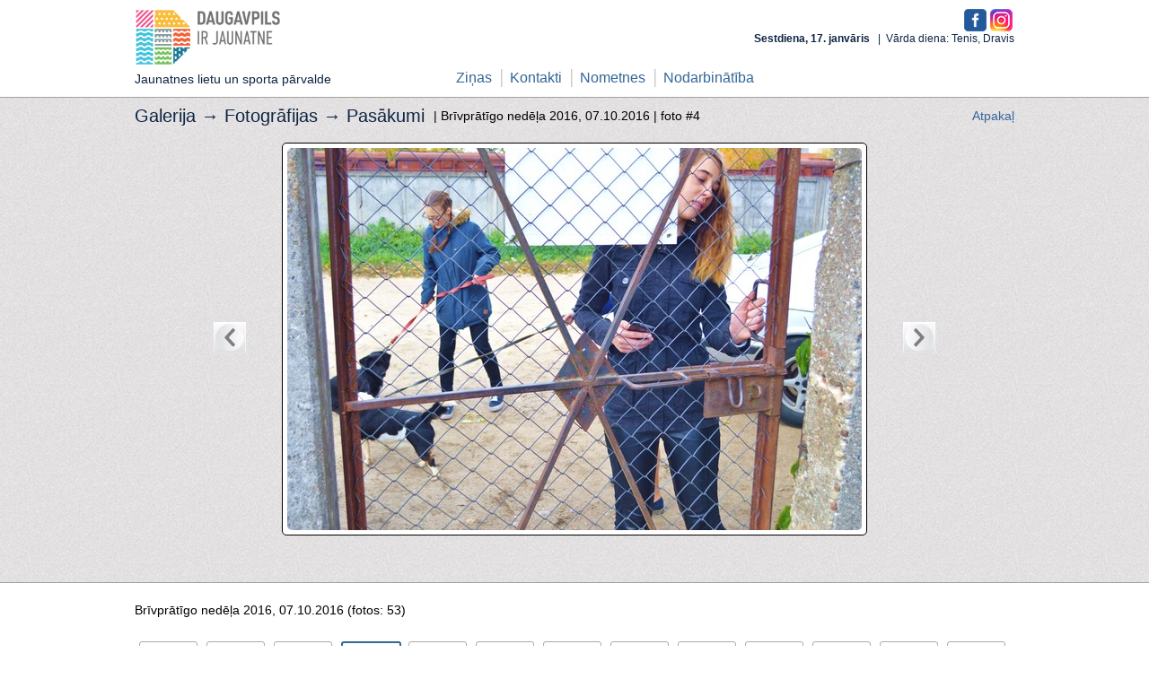

--- FILE ---
content_type: text/html; charset=utf-8
request_url: https://jaunatne.daugavpils.lv/lv/galerija/159/5899
body_size: 2787
content:
<!DOCTYPE html>
<html>
<head>
	<title>Brīvprātīgo nedēļa 2016 | jaunatne.daugavpils.lv</title>
	<!--[if lt IE 8]><link href="/stylesheets/ie.css?1642095919" media="screen, projection" rel="stylesheet" type="text/css" /><![endif]-->
	<link href="/stylesheets/style2.css?id=12" media="screen" rel="stylesheet" type="text/css" />
	<!--[if IE]><link href="/stylesheets/ie_hack.css?1642095919" media="screen" rel="stylesheet" type="text/css" /><![endif]-->
  <meta charset="UTF-8" />
	<link href="/stylesheets/gallery.css?1642095919" media="screen" rel="stylesheet" type="text/css" />
	<script src="/javascripts/jquery-1.7.1.min.js?1642095919" type="text/javascript"></script>
<script src="/javascripts/jquery-ui-1.8.17.custom.min.js?1642095919" type="text/javascript"></script>
<script src="/javascripts/jquery-placeholder.min.js?1642095919" type="text/javascript"></script>
		<meta content="authenticity_token" name="csrf-param" />
<meta content="iq+gMUz+eIRifMWLQugtOyVqCJwP9waDjRVXSC9VYGw=" name="csrf-token" />
</head>
<body>
          <div id="fb-root"></div>
          <script>
            window.fbAsyncInit = function() {
              FB.init({
                appId  : '222079751176859',
                status : true, // check login status
                cookie : true, // enable cookies to allow the server to access the session
                
                oauth : true,
                xfbml  : true  // parse XFBML
              });
              
            };

            (function() {
              var e = document.createElement('script'); e.async = true;
              e.src = document.location.protocol + '//connect.facebook.net/en_US/all.js';
              document.getElementById('fb-root').appendChild(e);
            }());
          </script>

<div id="header" class="centered">
  <div id="logo">
    <a href="/">
      <img alt="Logo-jaunatne" src="/images/design/index/logo-jaunatne.png?1676455881" />
		  <div>Jaunatnes lietu un sporta pārvalde</div>
		</a>  
  </div>
  <div id="facebook">
    <a href="https://www.facebook.com/pages/Jaunatnes-departaments/278605802257211" rel="nofollow" target="blank"><img alt="F" src="/images/f.png?1579546799" style="height:25px" /></a>
		<a href="https://www.instagram.com/jaunatne.daugavpils/" rel="nofollow" target="blank"><img alt="I" src="/images/i.png?1579546799" style="height:25px" /></a>
  </div>
  <div id="top">
    <div id="languages">
      &nbsp;
    </div>
    <div id="datums_vards"><strong>
        Sestdiena, 17. janvāris
    </strong>&nbsp;&nbsp;|&nbsp;&nbsp;Vārda diena: Tenis, Dravis</div>
  </div>
  <div id="menu">
			<ul class="linemenu">
       <li class="first "><a href="/lv/news/all">Ziņas</a></li>
       <li class=""><a href="/lv/departaments/kontakti">Kontakti</a></li>
       <li class=""><a href="/lv/departaments/nometnes_registracija">Nometnes</a></li>
       <li class=""><a href="/lv/departaments/darbs">Nodarbinātība</a></li>
</ul>
  </div>
</div>
<div id="main">
  <div id="grey">
  <div class="centered relative gallery">
    <h2>Galerija &rarr; <a href="/lv/galerija">Fotogrāfijas</a> &rarr; <a href="/lv/galerija/sekcija/2-pasakumi">Pasākumi</a></h2> | Brīvprātīgo nedēļa 2016, 07.10.2016 |
  	<span id="photo_num">foto #4</span>
  	<span id="gallery_back"><a href="/lv/galerija">Atpakaļ</a></span>
    <br/><br/>
    <table>
			<tr>
				<td id="g_button_left">
					<div class="slider_button" id="left_button" style="visibility: visible">
					  <a href="/lv/galerija/159/5898"><div></div></a>
					</div>
				</td>
				<td id="g_big_image">
					<div class="show_big_img"><img alt="Dsc_0012_big" src="/images/photos/5899/DSC_0012_big.JPG?1475610499" /></div>
				</td>
				<td id="g_button_right">
					<div class="slider_button" id="right_button" style="visibility: visible">
					  <a href="/lv/galerija/159/5900"><div></div></a>
					</div>
				</td>
			</tr>
		</table>
  </div>  
</div>

<div id="main-text">
  <div class="centered">
    Brīvprātīgo nedēļa 2016, 07.10.2016 (fotos: 53)
		<ul id="gallery_photos_list">
				<li class="">
					<div>
						<a href="/lv/galerija/159/5896" style="background-image:url('/images/photos/5896/14536701_1313057768707380_1168871069_o_small.jpg?1475606789')"></a>
					</div>
				</li>
				<li class="">
					<div>
						<a href="/lv/galerija/159/5897" style="background-image:url('/images/photos/5897/14522581_1143134602422250_502496095_o_small.jpg?1475610482')"></a>
					</div>
				</li>
				<li class="">
					<div>
						<a href="/lv/galerija/159/5898" style="background-image:url('/images/photos/5898/DSC_0011_small.JPG?1475610486')"></a>
					</div>
				</li>
				<li class="selected">
					<div>
						<a href="/lv/galerija/159/5899" style="background-image:url('/images/photos/5899/DSC_0012_small.JPG?1475610499')"></a>
					</div>
				</li>
				<li class="">
					<div>
						<a href="/lv/galerija/159/5900" style="background-image:url('/images/photos/5900/DSC_0013_small.JPG?1475610510')"></a>
					</div>
				</li>
				<li class="">
					<div>
						<a href="/lv/galerija/159/5901" style="background-image:url('/images/photos/5901/DSC_0016_small.JPG?1475610520')"></a>
					</div>
				</li>
				<li class="">
					<div>
						<a href="/lv/galerija/159/5902" style="background-image:url('/images/photos/5902/DSC_0018_small.JPG?1475610527')"></a>
					</div>
				</li>
				<li class="">
					<div>
						<a href="/lv/galerija/159/5903" style="background-image:url('/images/photos/5903/IMG_1238_small.JPG?1475610534')"></a>
					</div>
				</li>
				<li class="">
					<div>
						<a href="/lv/galerija/159/5904" style="background-image:url('/images/photos/5904/IMG_1241_small.JPG?1475610539')"></a>
					</div>
				</li>
				<li class="">
					<div>
						<a href="/lv/galerija/159/5905" style="background-image:url('/images/photos/5905/IMG_1244_small.JPG?1475610542')"></a>
					</div>
				</li>
				<li class="">
					<div>
						<a href="/lv/galerija/159/5906" style="background-image:url('/images/photos/5906/IMG_1246_small.JPG?1475610547')"></a>
					</div>
				</li>
				<li class="">
					<div>
						<a href="/lv/galerija/159/5907" style="background-image:url('/images/photos/5907/IMG_1253_small.JPG?1475610551')"></a>
					</div>
				</li>
				<li class="">
					<div>
						<a href="/lv/galerija/159/5908" style="background-image:url('/images/photos/5908/IMG_1257_small.JPG?1475610554')"></a>
					</div>
				</li>
				<li class="">
					<div>
						<a href="/lv/galerija/159/5909" style="background-image:url('/images/photos/5909/IMG_1312_small.JPG?1475610558')"></a>
					</div>
				</li>
				<li class="">
					<div>
						<a href="/lv/galerija/159/5927" style="background-image:url('/images/photos/5927/DSC_0009_small.JPG?1475691124')"></a>
					</div>
				</li>
				<li class="">
					<div>
						<a href="/lv/galerija/159/5928" style="background-image:url('/images/photos/5928/DSC_0011_small.JPG?1475691137')"></a>
					</div>
				</li>
				<li class="">
					<div>
						<a href="/lv/galerija/159/5929" style="background-image:url('/images/photos/5929/DSC_0021_small.JPG?1475691145')"></a>
					</div>
				</li>
				<li class="">
					<div>
						<a href="/lv/galerija/159/5930" style="background-image:url('/images/photos/5930/DSC_0023_small.JPG?1475691153')"></a>
					</div>
				</li>
				<li class="">
					<div>
						<a href="/lv/galerija/159/5931" style="background-image:url('/images/photos/5931/DSC_0031_small.JPG?1475691162')"></a>
					</div>
				</li>
				<li class="">
					<div>
						<a href="/lv/galerija/159/5932" style="background-image:url('/images/photos/5932/DSC_0058_small.JPG?1475691171')"></a>
					</div>
				</li>
				<li class="">
					<div>
						<a href="/lv/galerija/159/5933" style="background-image:url('/images/photos/5933/DSC_0070_small.JPG?1475691179')"></a>
					</div>
				</li>
				<li class="">
					<div>
						<a href="/lv/galerija/159/5934" style="background-image:url('/images/photos/5934/DSC_0083_small.JPG?1475691189')"></a>
					</div>
				</li>
				<li class="">
					<div>
						<a href="/lv/galerija/159/5935" style="background-image:url('/images/photos/5935/DSC_0085_small.JPG?1475691198')"></a>
					</div>
				</li>
				<li class="">
					<div>
						<a href="/lv/galerija/159/5936" style="background-image:url('/images/photos/5936/DSC_0086_small.JPG?1475691206')"></a>
					</div>
				</li>
				<li class="">
					<div>
						<a href="/lv/galerija/159/5937" style="background-image:url('/images/photos/5937/DSC_0011_small.JPG?1475788577')"></a>
					</div>
				</li>
				<li class="">
					<div>
						<a href="/lv/galerija/159/5938" style="background-image:url('/images/photos/5938/DSC_0014_small.JPG?1475788591')"></a>
					</div>
				</li>
				<li class="">
					<div>
						<a href="/lv/galerija/159/5939" style="background-image:url('/images/photos/5939/DSC_0021_small.JPG?1475788599')"></a>
					</div>
				</li>
				<li class="">
					<div>
						<a href="/lv/galerija/159/5940" style="background-image:url('/images/photos/5940/DSC_0031_small.JPG?1475788607')"></a>
					</div>
				</li>
				<li class="">
					<div>
						<a href="/lv/galerija/159/5943" style="background-image:url('/images/photos/5943/DSC_0002_small.JPG?1475916977')"></a>
					</div>
				</li>
				<li class="">
					<div>
						<a href="/lv/galerija/159/5944" style="background-image:url('/images/photos/5944/DSC_0004_small.JPG?1475916986')"></a>
					</div>
				</li>
				<li class="">
					<div>
						<a href="/lv/galerija/159/5945" style="background-image:url('/images/photos/5945/DSC_0009_small.JPG?1475916994')"></a>
					</div>
				</li>
				<li class="">
					<div>
						<a href="/lv/galerija/159/5946" style="background-image:url('/images/photos/5946/DSC_0012_small.JPG?1475917003')"></a>
					</div>
				</li>
				<li class="">
					<div>
						<a href="/lv/galerija/159/5947" style="background-image:url('/images/photos/5947/DSC_0014_small.JPG?1475917010')"></a>
					</div>
				</li>
				<li class="">
					<div>
						<a href="/lv/galerija/159/5948" style="background-image:url('/images/photos/5948/DSC_0017_small.JPG?1475917020')"></a>
					</div>
				</li>
				<li class="">
					<div>
						<a href="/lv/galerija/159/5949" style="background-image:url('/images/photos/5949/DSC_0022_small.JPG?1475917028')"></a>
					</div>
				</li>
				<li class="">
					<div>
						<a href="/lv/galerija/159/6080" style="background-image:url('/images/photos/6080/DSC_8091_small.jpg?1480573619')"></a>
					</div>
				</li>
				<li class="">
					<div>
						<a href="/lv/galerija/159/6081" style="background-image:url('/images/photos/6081/DSC_8107_small.jpg?1480573626')"></a>
					</div>
				</li>
				<li class="">
					<div>
						<a href="/lv/galerija/159/6082" style="background-image:url('/images/photos/6082/DSC_8127_small.jpg?1480573632')"></a>
					</div>
				</li>
				<li class="">
					<div>
						<a href="/lv/galerija/159/6083" style="background-image:url('/images/photos/6083/DSC_8186_small.jpg?1480573637')"></a>
					</div>
				</li>
				<li class="">
					<div>
						<a href="/lv/galerija/159/6084" style="background-image:url('/images/photos/6084/DSC_8215_small.jpg?1480573641')"></a>
					</div>
				</li>
				<li class="">
					<div>
						<a href="/lv/galerija/159/6085" style="background-image:url('/images/photos/6085/DSC_8221_small.jpg?1480573646')"></a>
					</div>
				</li>
				<li class="">
					<div>
						<a href="/lv/galerija/159/6086" style="background-image:url('/images/photos/6086/DSC_8242_small.jpg?1480573650')"></a>
					</div>
				</li>
				<li class="">
					<div>
						<a href="/lv/galerija/159/6087" style="background-image:url('/images/photos/6087/DSC_8261_small.jpg?1480573655')"></a>
					</div>
				</li>
				<li class="">
					<div>
						<a href="/lv/galerija/159/6088" style="background-image:url('/images/photos/6088/DSC_8282_small.jpg?1480573659')"></a>
					</div>
				</li>
				<li class="">
					<div>
						<a href="/lv/galerija/159/6089" style="background-image:url('/images/photos/6089/DSC_8296_small.jpg?1480573665')"></a>
					</div>
				</li>
				<li class="">
					<div>
						<a href="/lv/galerija/159/6090" style="background-image:url('/images/photos/6090/DSC_8327_small.jpg?1480573671')"></a>
					</div>
				</li>
				<li class="">
					<div>
						<a href="/lv/galerija/159/6091" style="background-image:url('/images/photos/6091/DSC_8332_small.jpg?1480573679')"></a>
					</div>
				</li>
				<li class="">
					<div>
						<a href="/lv/galerija/159/6092" style="background-image:url('/images/photos/6092/DSC_8358_small.jpg?1480573685')"></a>
					</div>
				</li>
				<li class="">
					<div>
						<a href="/lv/galerija/159/6093" style="background-image:url('/images/photos/6093/DSC_8372_small.jpg?1480573691')"></a>
					</div>
				</li>
				<li class="">
					<div>
						<a href="/lv/galerija/159/6094" style="background-image:url('/images/photos/6094/DSC_8389_small.jpg?1480573696')"></a>
					</div>
				</li>
				<li class="">
					<div>
						<a href="/lv/galerija/159/6095" style="background-image:url('/images/photos/6095/DSC_8766_small.jpg?1480573700')"></a>
					</div>
				</li>
				<li class="">
					<div>
						<a href="/lv/galerija/159/6096" style="background-image:url('/images/photos/6096/DSC_8769_small.jpg?1480573704')"></a>
					</div>
				</li>
				<li class="">
					<div>
						<a href="/lv/galerija/159/6097" style="background-image:url('/images/photos/6097/DSC_8868_small.jpg?1480573709')"></a>
					</div>
				</li>
		</ul>
  </div>  
</div>
</div>
<div class="double-border without-bottom-margin"></div>
<div id="footer-info">
  <div class="centered-small padding-top">
    <div id="interesanti">
      <h2>Noderīgas saites:</h2>
      <div id="links">  
        <noindex>
        <ul>
          <li><a target="_blank" href="http://www.daugavpils.lv">daugavpils.lv</a></li>
          <li><a target="_blank" href="http://www.tellus.lv">tellus.lv</a></li>
          <li><a target="_blank" href="http://www.prakse.lv">prakse.lv</a></li>
          <li><a target="_blank" href="http://jaunatneslietas.gov.lv">jaunatneslietas.gov.lv</a></li>
          <li><a target="_blank" href="http://www.ljp.lv/">ljp.lv</a></li>
        </ul>
        <ul>
          <li><a target="_blank" href="https://www.latvija.lv/">latvija.lv</a></li>
          <li><a target="_blank" href="http://www.imka.lv/">imka.lv</a></li>
          <li><a target="_blank" href="http://europa.eu/youth/index_lv">europa.eu</a></li>
          <li><a target="_blank" href="http://jaunatne.gov.lv/">jaunatne.gov.lv</a></li>
          <li><a target="_blank" href="https://www.brivpratigie.lv">brivpratigie.lv</a></li>
          <li><a target="_blank" href="http://visc.gov.lv">visc.gov.lv</a></li>
        </ul>
        <ul>
          <li><a target="_blank" href="http://www.bernuforums.lv">bernuforums.lv</a></li>
          <li><a target="_blank" href="http://www.ric.org.lv/">ric.org.lv</a></li>
          <li><a target="_blank" href="http://enudiena.lv/">enudiena.lv</a></li>
          <li><a target="_blank" href="http://www.eyp.org">eyp.org</a></li>
          <li><a target="_blank" href="http://jauniesusaeima.lv/">jauniesusaeima.lv</a></li>  
        </ul>  
      </noindex>
      </div>
    </div>
    <div id="contacts">
      <h2>Kontakti:</h2>
      Kandavas iela 17A, Daugavpils, LV-5401<br />Tālr.: 65421916<br/>
      <table class="work-time-small">
          <tr class="days"><td><div class='day'>Pirm</div></td><td><div class='day'>Otr</div></td><td><div class='day'>Treš</div></td><td><div class='day'>Cet</div></td><td><div class='day'>Piekt</div></td></tr>
          <tr class="times"><td>8:00-18:00</td><td>8:00-17:00</td><td>8:00-17:00</td><td>8:00-17:00</td><td>8:00-16:00</td></tr>
          <tr><td colspan="5" style="text-align:center">Pusdienu pārtraukums 12:00 - 13:00</td></tr>
      </table>
      <a href="/lv/departaments/kontakti">Lasīt vairāk</a>
    </div>
  </div>  
</div>
<div id="footer-menu">
	<div class="centered-small">
	  <div id="copyrights">&copy; Daugavpils pilsētas dome</div>
	  <div id="fmenu">
	    <ul class="linemenu">
       <li class=&#x27;first &#x27;><a href="/lv/news/all">Ziņas</a></li>
       <li class=&#x27;&#x27;><a href="/lv/departaments/kontakti">Kontakti</a></li>
       <li class=&#x27;&#x27;><a href="/lv/departaments/nometnes_registracija">Nometnes</a></li>
       <li class=&#x27;&#x27;><a href="/lv/departaments/darbs">Nodarbinātība</a></li>
</ul>
	  </div>  
	</div>  
</div>
<script>$('input, textarea').placeholder();</script>
<script type="text/javascript" charset="utf-8">
  $(function() {
      
  });</script>
  <script>
    (function(i,s,o,g,r,a,m){i['GoogleAnalyticsObject']=r;i[r]=i[r]||function(){
    (i[r].q=i[r].q||[]).push(arguments)},i[r].l=1*new Date();a=s.createElement(o),
    m=s.getElementsByTagName(o)[0];a.async=1;a.src=g;m.parentNode.insertBefore(a,m)
    })(window,document,'script','//www.google-analytics.com/analytics.js','ga');

    ga('create', 'UA-46824672-1', 'daugavpils.lv');
    ga('send', 'pageview');

  </script>
</body>
</html>
